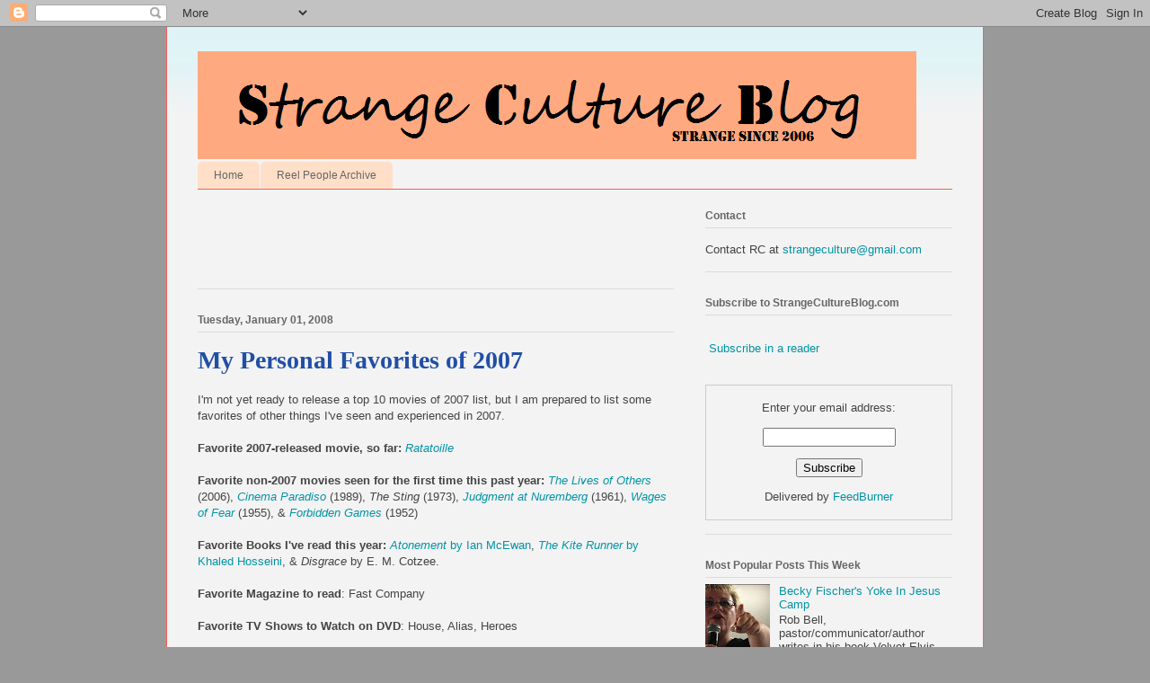

--- FILE ---
content_type: text/html; charset=utf-8
request_url: https://www.google.com/recaptcha/api2/aframe
body_size: 266
content:
<!DOCTYPE HTML><html><head><meta http-equiv="content-type" content="text/html; charset=UTF-8"></head><body><script nonce="5yYtomyhy_UFLc9TVJqaiA">/** Anti-fraud and anti-abuse applications only. See google.com/recaptcha */ try{var clients={'sodar':'https://pagead2.googlesyndication.com/pagead/sodar?'};window.addEventListener("message",function(a){try{if(a.source===window.parent){var b=JSON.parse(a.data);var c=clients[b['id']];if(c){var d=document.createElement('img');d.src=c+b['params']+'&rc='+(localStorage.getItem("rc::a")?sessionStorage.getItem("rc::b"):"");window.document.body.appendChild(d);sessionStorage.setItem("rc::e",parseInt(sessionStorage.getItem("rc::e")||0)+1);localStorage.setItem("rc::h",'1762273809619');}}}catch(b){}});window.parent.postMessage("_grecaptcha_ready", "*");}catch(b){}</script></body></html>